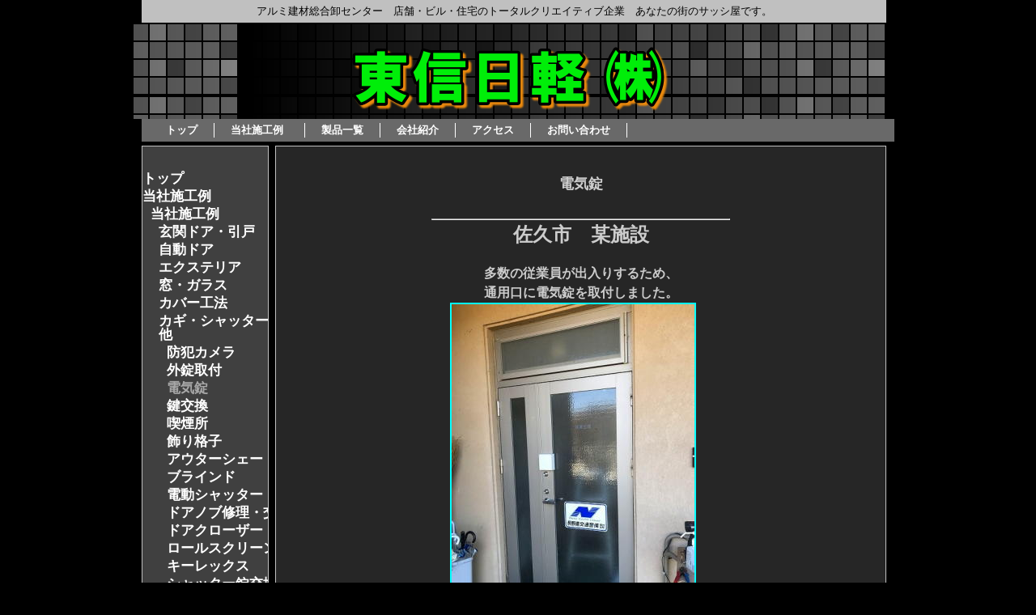

--- FILE ---
content_type: text/html
request_url: http://xn--vuqq05c57ad01g.net/products6167.html
body_size: 2444
content:
<!DOCTYPE HTML PUBLIC "-//W3C//DTD HTML 4.01 Transitional//EN" "http://www.w3.org/TR/html4/loose.dtd">
<html lang="ja">

<!--2025/12/22 18:24:10-->

<head>
  <meta http-equiv="Content-Type" content="text/html; charset=Shift_JIS">
  <meta http-equiv="X-UA-Compatible" content="IE=EmulateIE7">
  <meta http-equiv="Content-Style-Type" content="text/css">
  <meta http-equiv="Content-Script-Type" content="text/javascript">
  <meta name="GENERATOR" content="ホームページV3">
  <title>電気錠 - 東信日軽 ㈱</title>
  <link rel="stylesheet" href="07_black_h1_0150.css" type="text/css" media="all">
  <script language="JavaScript" type="text/javascript" id="WMSwapImage"><!-- 
  function WMSwapImage( id,imageFile )
  {
    if( (document != null) && (document.images[id] != null) )
      document.images[id].src = imageFile;
  }
  // --></script>
</head>

<body>
  <div id="page">
  <div id="header"><div align="center"><font color="Black">アルミ建材総合卸センター　店舗・ビル・住宅のトータルクリエイティブ企業　あなたの街のサッシ屋です。</font></div></div>
  <div id="title">
  <h1 align="center"><span class="HPZLogo"><img src="logo_sitetitle.png" alt="東信日軽 ㈱" width="391" height="79" border="0" class="pngalpha"></span></h1></div>
  <div id="menubar"><div class="horzmenu9"><ul><li class="mainmenulistitem"><span class="mainmenuitem"><span class="mainmenuitemright"><span class="mainmenuitemcenter"><a href="index.html" class="mainmenuitemlink"><span class="mainmenuitemmark">トップ</span></a></span></span></span></li><li class="mainmenulistitem"><span class="mainmenuitem"><span class="mainmenuitemright"><span class="mainmenuitemcenter"><a href="productsindex2003.html" class="mainmenuitemlink"><span class="mainmenuitemmark">当社施工例 &nbsp;</span></a></span></span></span></li><li class="mainmenulistitem"><span class="mainmenuitem"><span class="mainmenuitemright"><span class="mainmenuitemcenter"><a href="productsindex1.html" class="mainmenuitemlink"><span class="mainmenuitemmark">製品一覧</span></a></span></span></span></li><li class="mainmenulistitem"><span class="mainmenuitem"><span class="mainmenuitemright"><span class="mainmenuitemcenter"><a href="profile1.html" class="mainmenuitemlink"><span class="mainmenuitemmark">会社紹介</span></a></span></span></span></li><li class="mainmenulistitem"><span class="mainmenuitem"><span class="mainmenuitemright"><span class="mainmenuitemcenter"><a href="access1.html" class="mainmenuitemlink"><span class="mainmenuitemmark">アクセス</span></a></span></span></span></li><li class="mainmenulistitem"><span class="mainmenuitem"><span class="mainmenuitemright"><span class="mainmenuitemcenter"><a href="form1.html" class="mainmenuitemlink"><span class="mainmenuitemmark">お問い合わせ</span></a></span></span></span></li></ul>
</div></div>
  <div id="side1"><br>
  <div class="submenu"><ul><li><span class="submenuitem"><span class="submenuitemright"><span class="submenuitemcenter"><a href="index.html" class="submenuitemlink"><span class="submenuitemmark1">トップ</span></a></span></span></span></li><li><span class="submenuitem"><span class="submenuitemright"><span class="submenuitemcenter"><a href="productsindex2003.html" class="submenuitemlink"><span class="submenuitemmark1">当社施工例 &nbsp;</span></a></span></span></span></li><li><span class="submenuitem" style="margin-left:10px;"><span class="submenuitemright"><span class="submenuitemcenter"><a href="productsindex2003.html" class="submenuitemlink"><span class="submenuitemmark2">当社施工例 &nbsp;</span></a></span></span></span></li><li><span class="submenuitem" style="margin-left:20px;"><span class="submenuitemright"><span class="submenuitemcenter"><a href="goodsindex1.html" class="submenuitemlink"><span class="submenuitemmark3">玄関ドア・引戸</span></a></span></span></span></li><li><span class="submenuitem" style="margin-left:20px;"><span class="submenuitemright"><span class="submenuitemcenter"><a href="99_blank.html" class="submenuitemlink"><span class="submenuitemmark3">自動ドア</span></a></span></span></span></li><li><span class="submenuitem" style="margin-left:20px;"><span class="submenuitemright"><span class="submenuitemcenter"><a href="99_blank028.html" class="submenuitemlink"><span class="submenuitemmark3">エクステリア</span></a></span></span></span></li><li><span class="submenuitem" style="margin-left:20px;"><span class="submenuitemright"><span class="submenuitemcenter"><a href="99_blank031.html" class="submenuitemlink"><span class="submenuitemmark3">窓・ガラス</span></a></span></span></span></li><li><span class="submenuitem" style="margin-left:20px;"><span class="submenuitemright"><span class="submenuitemcenter"><a href="99_blank036.html" class="submenuitemlink"><span class="submenuitemmark3">カバー工法</span></a></span></span></span></li><li><span class="submenuitem" style="margin-left:20px;"><span class="submenuitemright"><span class="submenuitemcenter"><a href="99_blank038.html" class="submenuitemlink"><span class="submenuitemmark3">カギ・シャッター・他</span></a></span></span></span></li><li><span class="submenuitem" style="margin-left:30px;"><span class="submenuitemright"><span class="submenuitemcenter"><a href="products6142.html" class="submenuitemlink"><span class="submenuitemmark3">防犯カメラ</span></a></span></span></span></li><li><span class="submenuitem" style="margin-left:30px;"><span class="submenuitemright"><span class="submenuitemcenter"><a href="products6145.html" class="submenuitemlink"><span class="submenuitemmark3">外錠取付</span></a></span></span></span></li><li><span class="submenuitemcurrent"><span class="submenuitem" style="margin-left:30px;"><span class="submenuitemright"><span class="submenuitemcenter"><a href="products6167.html" class="submenuitemlink"><span class="submenuitemmark3">電気錠</span></a></span></span></span></span></li><li><span class="submenuitem" style="margin-left:30px;"><span class="submenuitemright"><span class="submenuitemcenter"><a href="products6108.html" class="submenuitemlink"><span class="submenuitemmark3">鍵交換</span></a></span></span></span></li><li><span class="submenuitem" style="margin-left:30px;"><span class="submenuitemright"><span class="submenuitemcenter"><a href="products6087.html" class="submenuitemlink"><span class="submenuitemmark3">喫煙所</span></a></span></span></span></li><li><span class="submenuitem" style="margin-left:30px;"><span class="submenuitemright"><span class="submenuitemcenter"><a href="products6141.html" class="submenuitemlink"><span class="submenuitemmark3">飾り格子</span></a></span></span></span></li><li><span class="submenuitem" style="margin-left:30px;"><span class="submenuitemright"><span class="submenuitemcenter"><a href="products6139.html" class="submenuitemlink"><span class="submenuitemmark3">アウターシェード</span></a></span></span></span></li><li><span class="submenuitem" style="margin-left:30px;"><span class="submenuitemright"><span class="submenuitemcenter"><a href="products6140.html" class="submenuitemlink"><span class="submenuitemmark3">ブラインド</span></a></span></span></span></li><li><span class="submenuitem" style="margin-left:30px;"><span class="submenuitemright"><span class="submenuitemcenter"><a href="products6138.html" class="submenuitemlink"><span class="submenuitemmark3">電動シャッター</span></a></span></span></span></li><li><span class="submenuitem" style="margin-left:30px;"><span class="submenuitemright"><span class="submenuitemcenter"><a href="products6132.html" class="submenuitemlink"><span class="submenuitemmark3">ドアノブ修理・交換</span></a></span></span></span></li><li><span class="submenuitem" style="margin-left:30px;"><span class="submenuitemright"><span class="submenuitemcenter"><a href="products6128.html" class="submenuitemlink"><span class="submenuitemmark3">ドアクローザー</span></a></span></span></span></li><li><span class="submenuitem" style="margin-left:30px;"><span class="submenuitemright"><span class="submenuitemcenter"><a href="products6125.html" class="submenuitemlink"><span class="submenuitemmark3">ロールスクリーン</span></a></span></span></span></li><li><span class="submenuitem" style="margin-left:30px;"><span class="submenuitemright"><span class="submenuitemcenter"><a href="products6085.html" class="submenuitemlink"><span class="submenuitemmark3">キーレックス</span></a></span></span></span></li><li><span class="submenuitem" style="margin-left:30px;"><span class="submenuitemright"><span class="submenuitemcenter"><a href="products6079.html" class="submenuitemlink"><span class="submenuitemmark3">シャッター錠交換</span></a></span></span></span></li><li><span class="submenuitem" style="margin-left:30px;"><span class="submenuitemright"><span class="submenuitemcenter"><a href="products6122.html" class="submenuitemlink"><span class="submenuitemmark3">シートシャッター</span></a></span></span></span></li><li><span class="submenuitem" style="margin-left:30px;"><span class="submenuitemright"><span class="submenuitemcenter"><a href="products6112.html" class="submenuitemlink"><span class="submenuitemmark3">フェンス下端塞ぎ</span></a></span></span></span></li><li><span class="submenuitem" style="margin-left:30px;"><span class="submenuitemright"><span class="submenuitemcenter"><a href="products6095.html" class="submenuitemlink"><span class="submenuitemmark3">浴室床改修</span></a></span></span></span></li><li><span class="submenuitem" style="margin-left:30px;"><span class="submenuitemright"><span class="submenuitemcenter"><a href="products6092.html" class="submenuitemlink"><span class="submenuitemmark3">ぬれ縁</span></a></span></span></span></li><li><span class="submenuitem" style="margin-left:30px;"><span class="submenuitemright"><span class="submenuitemcenter"><a href="products6062.html" class="submenuitemlink"><span class="submenuitemmark3">フェンス修理</span></a></span></span></span></li><li><span class="submenuitem" style="margin-left:30px;"><span class="submenuitemright"><span class="submenuitemcenter"><a href="products6039.html" class="submenuitemlink"><span class="submenuitemmark3">ブロック補修</span></a></span></span></span></li><li><span class="submenuitem" style="margin-left:30px;"><span class="submenuitemright"><span class="submenuitemcenter"><a href="products6072.html" class="submenuitemlink"><span class="submenuitemmark3">フロアヒンジ交換</span></a></span></span></span></li><li><span class="submenuitem" style="margin-left:30px;"><span class="submenuitemright"><span class="submenuitemcenter"><a href="products6045.html" class="submenuitemlink"><span class="submenuitemmark3">パーテーション</span></a></span></span></span></li><li><span class="submenuitem" style="margin-left:30px;"><span class="submenuitemright"><span class="submenuitemcenter"><a href="products6046.html" class="submenuitemlink"><span class="submenuitemmark3">シャッター</span></a></span></span></span></li><li><span class="submenuitem" style="margin-left:30px;"><span class="submenuitemright"><span class="submenuitemcenter"><a href="products6053.html" class="submenuitemlink"><span class="submenuitemmark3">床材張替</span></a></span></span></span></li><li><span class="submenuitem" style="margin-left:30px;"><span class="submenuitemright"><span class="submenuitemcenter"><a href="products6026.html" class="submenuitemlink"><span class="submenuitemmark3">アルミポール</span></a></span></span></span></li><li><span class="submenuitem" style="margin-left:30px;"><span class="submenuitemright"><span class="submenuitemcenter"><a href="products6086.html" class="submenuitemlink"><span class="submenuitemmark3">オペレーター修理</span></a></span></span></span></li><li><span class="submenuitem" style="margin-left:30px;"><span class="submenuitemright"><span class="submenuitemcenter"><a href="products6054.html" class="submenuitemlink"><span class="submenuitemmark3">ガラス棚</span></a></span></span></span></li><li><span class="submenuitem" style="margin-left:30px;"><span class="submenuitemright"><span class="submenuitemcenter"><a href="products6057.html" class="submenuitemlink"><span class="submenuitemmark3">日除けカーテン</span></a></span></span></span></li><li><span class="submenuitem" style="margin-left:30px;"><span class="submenuitemright"><span class="submenuitemcenter"><a href="products6041.html" class="submenuitemlink"><span class="submenuitemmark3">落下防止柵</span></a></span></span></span></li><li><span class="submenuitem"><span class="submenuitemright"><span class="submenuitemcenter"><a href="productsindex1.html" class="submenuitemlink"><span class="submenuitemmark1">製品一覧</span></a></span></span></span></li><li><span class="submenuitem"><span class="submenuitemright"><span class="submenuitemcenter"><a href="profile1.html" class="submenuitemlink"><span class="submenuitemmark1">会社紹介</span></a></span></span></span></li><li><span class="submenuitem"><span class="submenuitemright"><span class="submenuitemcenter"><a href="access1.html" class="submenuitemlink"><span class="submenuitemmark1">アクセス</span></a></span></span></span></li><li><span class="submenuitem"><span class="submenuitemright"><span class="submenuitemcenter"><a href="form1.html" class="submenuitemlink"><span class="submenuitemmark1">お問い合わせ</span></a></span></span></span></li></ul>
</div>
  <br>
  <br>
  <img src="img_48.jpg" alt="" height="59" width="150" border="2" style="border-color:#00FFFF;" onmouseover="this.src='hhhuhi_ro.jpg';" onmouseout="this.src='img_48.jpg';"><br>
  </div>
  <div id="side2"></div>
  <div id="main_wrapper000" class="HPZAutoMarginAdjuster">
  <div id="main">
  <h2 align="center"><br>
  <font size="4"><b>電気錠</b></font><br>
  <br>
  </h2>
  <hr align="center" width="50%">
  <h2 align="center"><font size="5">佐久市　某施設</font><br>
  <br>
  <font size="3">多数の従業員が出入りするため、</font><br>
  <font size="3">通用口に電気錠を取付しました。</font><br>
  <img src="img_5181_ro.jpg" alt="" height="400" width="300" border="2" style="border-color:#00FFFF;" onmouseover="this.src='img_5177.jpg';" onmouseout="this.src='img_5181_ro.jpg';">　<br>
  <font size="3">白いボックスがテンキーの操作盤になります。</font><br>
  <img src="img_5178.jpg" alt="" height="267" width="200" border="2" style="border-color:#C0C0C0;">　<img src="img_5179.jpg" alt="" height="267" width="200" border="2" style="border-color:#C0C0C0;"><br>
  <font size="3">ドアの框を加工して電気錠本体を取付。</font><br>
  <font size="3">今回、内側はサムターンですがシリンダーや</font><br>
  <font size="3">錠なしのテンキーのみにも出来ます。</font><br>
  <img src="img_5180.jpg" alt="" height="200" width="267" border="2" style="border-color:#C0C0C0;">　<img src="img_5183_2.jpg" alt="" height="200" width="150" border="2" style="border-color:#C0C0C0;"><br>
  <font size="3">天井にコンセントを増設して電源配線、</font><br>
  <font size="3">ドアから錠本体とテンキーの配線。</font><br>
  <br>
  <font size="3">ランダムに位置を変えて番号が表示されるので、</font><br>
  <font size="3">汚れや傷が暗証番号に集中しないので安心です。</font><br>
  <br>
  <br>
  <font size="3">※自動ドアや引戸も電気錠に変更できます、</font><br>
  <font size="3">テンキー式やカード式に、スマホをかざす方法まで、</font><br>
  <font size="3">解錠方法もいろいろありますので、是非ご相談下さい。</font><br>
  </h2>
  </div>
  </div>
  <div id="footer"></div>
  <div id="HPZLPPageTail" style="clear: both;"></div></div>
</body>

</html>


--- FILE ---
content_type: text/css
request_url: http://xn--vuqq05c57ad01g.net/07_black_h1_0150.css
body_size: 2956
content:
* body,* img,* div,* p{
 _behavior: url("cssassist.htc");
}
#footer{
 margin: 5px 10px 0px;
 padding: 4px 14px 3px;
 background: #999999 left top;
 width: 892px;
 min-height: 16px;
 display: none;
 overflow-x: hidden;
 float: none;
 clear: both;
 font-style: normal;
 font-weight: normal;
 font-size: 10pt;
 font-family: "MS UI Gothic";
 color: #ffffff;
 text-align: right;
}
#header{
 margin: 0px 10px;
 padding: 5px;
 background: #c0c0c0 left top;
 width: 910px;
 min-height: 15px;
 display: block;
 overflow-x: hidden;
 float: none;
 clear: both;
 font-style: normal;
 font-weight: normal;
 font-size: 10pt;
 color: #0000ff;
 text-align: center;
}
#main{
 margin: 0px 5px;
 padding: 10px;
 border: 1px solid #c0c0c0;
 background: #262626 left top;
 width: 733px;
 min-height: 428px;
 display: block;
 overflow-x: hidden;
 float: none;
 font-style: normal;
 font-weight: normal;
 text-align: center;
}
#main_wrapper000{
 overflow-x: hidden;
}
#menubar{
 margin: 0px 10px 5px;
 padding: 5px 0px 5px 10px;
 background: #696969 left top;
 width: auto;
 min-height: 10px;
 display: block;
 overflow-x: hidden;
 float: none;
 clear: both;
 font-style: normal;
 font-weight: bold;
 font-size: 10pt;
 color: #ffffff;
 text-align: left;
}
#menubar .button{
 margin: 0px;
 padding: 5px 15px 4px 6px;
}
#menubar a.tabs:hover{
 color: #6b78a9;
}
#page{
 margin: 0px auto;
 background: #000000 left top;
 width: 950px;
 min-width: 950px;
 min-height: 1px;
 font-style: normal;
 font-weight: normal;
 font-size: 10pt;
 font-family: "MS UI Gothic";
 color: #cccccc;
 padding: 0px;
}
#side1{
 margin: 0px 3px 0px 10px;
 padding: 10px 0px;
 border: 1px solid #c0c0c0;
 background: #404040 left top;
 width: 155px;
 min-height: 428px;
 display: block;
 float: left;
 clear: none;
 font-style: normal;
 font-weight: normal;
 text-align: left;
}
#side1 .list{
 text-align: left;
 font: 1em/120% "MS UI Gothic";
 margin: 3px 0px 3px 15px;
 width: 185px;
 height: 20px;
}
#side1 .list a{
 background: #ffffff;
}
#side1 .list a:hover{
 background: #efefef;
 color: #0600b3;
}
#side2{
 margin: 0px 2px 2px 0px;
 padding: 10px;
 border: 1px solid #c0c0c0;
 background: #404040 left top;
 width: 176px;
 min-height: 415px;
 display: none;
 float: right;
 font-style: normal;
 font-weight: normal;
 text-align: left;
}
#title{
 margin: 0px;
 padding: 30px 16px 10px;
 background: #000000 url("h1_0150.png") repeat right top;
 width: 898px;
 min-height: 50px;
 display: block;
 overflow-x: hidden;
 float: none;
 clear: both;
 font-style: normal;
 font-weight: bold;
 font-size: 18pt;
 color: #cccccc;
 text-align: left;
}
.address1{
 padding: 0px 0px 0px 20px;
 background: url("h1_0150_mailbtn01001.png") no-repeat left top;
 font-style: normal;
 font-weight: bold;
 font-size: 11pt;
 color: #ff0000;
 text-decoration: none;
 text-transform: none;
}
.address2{
 padding: 0px 0px 0px 20px;
 background: url("h1_0150_mailbtn02001.png") no-repeat left top;
 font-style: normal;
 font-weight: bold;
 font-size: 11pt;
 color: #5797d9;
 text-decoration: none;
 text-transform: none;
}
.column1{
 margin: 10px 0px;
 padding: 10px;
 background: #fff0f5 left top;
 font-style: normal;
 font-size: 10pt;
 color: #c71585;
 text-decoration: none;
 text-transform: none;
 border: 2px solid #ff69b4;
}
.column2{
 margin: 10px 0px;
 padding: 10px;
 background: #f0fff0 left top;
 font-style: normal;
 font-size: 10pt;
 color: #006400;
 text-decoration: none;
 text-transform: none;
 border: 2px solid #9acd32;
}
.contents{
 position: relative;
 width: 100%;
}
.date1{
 font-style: normal;
 font-weight: bold;
 font-size: 8pt;
 color: #d1691f;
 text-decoration: none;
 text-transform: none;
}
.date2{
 font-style: normal;
 font-weight: bold;
 font-size: 8pt;
 color: #006600;
 text-decoration: none;
 text-transform: none;
}
.hide{
 display: none;
}
.horzmenu2 .mainmenuitem,.horzmenu3 .mainmenuitem,.horzmenu4 .mainmenuitem,.horzmenu5 .mainmenuitem,.horzmenu6 .mainmenuitem,.horzmenu7 .mainmenuitem,.horzmenu8 .mainmenuitem{
 float: left;
 display: inline;
 border-right: 1px solid #ffffff;
 border-left: none;
}
.horzmenu2 .mainmenuitemcenter,.horzmenu3 .mainmenuitemcenter,.horzmenu4 .mainmenuitemcenter,.horzmenu5 .mainmenuitemcenter,.horzmenu6 .mainmenuitemcenter,.horzmenu7 .mainmenuitemcenter,.horzmenu8 .mainmenuitemcenter{
 float: left;
 display: inline;
}
.horzmenu2 .mainmenuitemcurrent .mainmenuitemlink{
 color: #000000;
}
.horzmenu2 .mainmenuitemcurrent .mainmenuitemlink:link{
 color: #000000;
}
.horzmenu2 .mainmenuitemcurrent .mainmenuitemlink:visited{
 color: #000000;
}
.horzmenu2 .mainmenuitemlink,.horzmenu3 .mainmenuitemlink,.horzmenu4 .mainmenuitemlink,.horzmenu5 .mainmenuitemlink,.horzmenu6 .mainmenuitemlink,.horzmenu7 .mainmenuitemlink,.horzmenu8 .mainmenuitemlink{
 float: left;
 text-decoration: none;
 margin: 0px;
 text-align: left;
 font-style: normal;
 font-weight: bold;
 padding: 0px 20px;
 white-space: pre;
}
.horzmenu2 .mainmenuitemlink:hover,.horzmenu3 .mainmenuitemlink:hover,.horzmenu4 .mainmenuitemlink:hover,.horzmenu5 .mainmenuitemlink:hover,.horzmenu6 .mainmenuitemlink:hover,.horzmenu7 .mainmenuitemlink:hover,.horzmenu8 .mainmenuitemlink:hover{
 color: #000000;
}
.horzmenu2 .mainmenuitemright,.horzmenu3 .mainmenuitemright,.horzmenu4 .mainmenuitemright,.horzmenu5 .mainmenuitemright,.horzmenu6 .mainmenuitemright,.horzmenu7 .mainmenuitemright,.horzmenu8 .mainmenuitemright{
 float: left;
 display: inline;
}
.horzmenu2 :link,.horzmenu3 :link,.horzmenu4 :link,.horzmenu5 :link,.horzmenu6 :link,.horzmenu7 :link,.horzmenu8 :link{
 color: #ffffff;
}
.horzmenu2 :visited,.horzmenu3 :visited,.horzmenu4 :visited,.horzmenu5 :visited,.horzmenu6 :visited,.horzmenu7 :visited,.horzmenu8 :visited{
 color: #ffffff;
}
.horzmenu2 :hover,.horzmenu3 :hover,.horzmenu4 :hover,.horzmenu5 :hover,.horzmenu6 :hover,.horzmenu7 :hover,.horzmenu8 :hover{
 color: #000000;
}
.horzmenu2 li,.horzmenu3 li,.horzmenu4 li,.horzmenu5 li,.horzmenu6 li,.horzmenu7 li,.horzmenu8 li{
 float: left;
 display: inline;
 padding: 0px;
}
.horzmenu2 ul,.horzmenu3 ul,.horzmenu4 ul,.horzmenu5 ul,.horzmenu6 ul,.horzmenu7 ul,.horzmenu8 ul{
 float: left;
 list-style: none;
 margin: 0px;
 padding: 0px;
}
.horzmenu2 ul.pulldownmenu a,.horzmenu3 ul.pulldownmenu a,.horzmenu4 ul.pulldownmenu a,.horzmenu5 ul.pulldownmenu a,.horzmenu6 ul.pulldownmenu a,.horzmenu7 ul.pulldownmenu a,.horzmenu8 ul.pulldownmenu a{
 text-decoration: none;
}
.horzmenu2 ul.pulldownmenu li,.horzmenu3 ul.pulldownmenu li,.horzmenu4 ul.pulldownmenu li,.horzmenu5 ul.pulldownmenu li,.horzmenu6 ul.pulldownmenu li,.horzmenu7 ul.pulldownmenu li,.horzmenu8 ul.pulldownmenu li{
 margin: 0px;
 padding: 5px;
 clear: both;
 white-space: pre;
 border-top: none;
 border-right: 1px;
 border-bottom: 1px solid #ffffff;
 border-left: 1px;
}
.horzmenu2 ul.pulldownmenu,.horzmenu3 ul.pulldownmenu,.horzmenu4 ul.pulldownmenu,.horzmenu5 ul.pulldownmenu,.horzmenu6 ul.pulldownmenu,.horzmenu7 ul.pulldownmenu,.horzmenu8 ul.pulldownmenu{
 display: none;
 list-style: none;
 position: absolute;
 margin: 0px;
 padding: 0px;
 text-decoration: none;
 background-color: #696969;
 border: 1px solid #dcdcdc;
}
.horzmenu2,.horzmenu3,.horzmenu4,.horzmenu5,.horzmenu6,.horzmenu7,.horzmenu8{
 margin: 0px;
 padding: 0px;
 overflow: auto;
 color: #ffffff;
}
.horzmenu3 .mainmenuitemcurrent .mainmenuitemlink{
 color: #000000;
}
.horzmenu3 .mainmenuitemcurrent .mainmenuitemlink:link{
 color: #000000;
}
.horzmenu3 .mainmenuitemcurrent .mainmenuitemlink:visited{
 color: #000000;
}
.horzmenu4 .mainmenuitemcurrent .mainmenuitemlink{
 color: #000000;
}
.horzmenu4 .mainmenuitemcurrent .mainmenuitemlink:link{
 color: #000000;
}
.horzmenu4 .mainmenuitemcurrent .mainmenuitemlink:visited{
 color: #000000;
}
.horzmenu5 .mainmenuitemcurrent .mainmenuitemlink{
 color: #000000;
}
.horzmenu5 .mainmenuitemcurrent .mainmenuitemlink:link{
 color: #000000;
}
.horzmenu5 .mainmenuitemcurrent .mainmenuitemlink:visited{
 color: #000000;
}
.horzmenu6 .mainmenuitemcurrent .mainmenuitemlink{
 color: #000000;
}
.horzmenu6 .mainmenuitemcurrent .mainmenuitemlink:link{
 color: #000000;
}
.horzmenu6 .mainmenuitemcurrent .mainmenuitemlink:visited{
 color: #000000;
}
.horzmenu7 .mainmenuitemcurrent .mainmenuitemlink{
 color: #000000;
}
.horzmenu7 .mainmenuitemcurrent .mainmenuitemlink:link{
 color: #000000;
}
.horzmenu7 .mainmenuitemcurrent .mainmenuitemlink:visited{
 color: #000000;
}
.horzmenu8 .mainmenuitemcurrent .mainmenuitemlink{
 color: #000000;
}
.horzmenu8 .mainmenuitemcurrent .mainmenuitemlink:link{
 color: #000000;
}
.horzmenu8 .mainmenuitemcurrent .mainmenuitemlink:visited{
 color: #000000;
}
.horzmenu9{
 margin: 0px;
 padding: 0px;
 overflow: auto;
 color: #ffffff;
}
.horzmenu9 .mainmenuitem{
 float: left;
 display: inline;
 border-right: 1px solid #ffffff;
 border-left: none;
}
.horzmenu9 .mainmenuitem .mainmenuitemcenter{
 float: left;
}
.horzmenu9 .mainmenuitem .mainmenuitemright{
 float: left;
}
.horzmenu9 .mainmenuitemcenter{
 display: inline;
}
.horzmenu9 .mainmenuitemcurrent .mainmenuitemlink{
 color: #000000;
}
.horzmenu9 .mainmenuitemcurrent .mainmenuitemlink:link{
 color: #000000;
}
.horzmenu9 .mainmenuitemcurrent .mainmenuitemlink:visited{
 color: #000000;
}
.horzmenu9 .mainmenuitemlink{
 float: left;
 text-decoration: none;
 margin: 0px;
 white-space: pre;
 text-align: left;
 font-style: normal;
 font-weight: bold;
 padding: 0px 20px;
}
.horzmenu9 .mainmenuitemright{
 display: inline;
}
.horzmenu9 :link{
 color: #ffffff;
}
.horzmenu9 :visited{
 color: #ffffff;
}
.horzmenu9 :hover{
 color: #000000;
}
.horzmenu9 li{
 float: left;
 display: inline;
 padding: 0px;
}
.horzmenu9 ul{
 float: left;
 list-style: none;
 margin: 0px;
 padding: 0px;
}
.horzmenu9 ul.pulldownmenu{
 display: none;
 list-style: none;
 position: absolute;
 margin: 0px;
 padding: 0px;
 text-decoration: none;
 background-color: #696969;
 line-height: 1em;
 border: 1px solid #dcdcdc;
}
.horzmenu9 ul.pulldownmenu a{
 text-decoration: none;
}
.horzmenu9 ul.pulldownmenu li{
 margin: 0px;
 padding: 5px;
 clear: both;
 white-space: pre;
 position: relative;
 border-top: none;
 border-bottom: 1px solid #ffffff;
}
.HPZAutoMarginAdjuster{
 overflow-x: hidden;
}
.hpzlarge1{
 font-style: normal;
 font-weight: bold;
 font-size: 18pt;
 color: #ff1493;
 text-decoration: none;
 text-transform: none;
}
.hpzmidium1{
 font-style: normal;
 font-weight: bold;
 font-size: 15pt;
 color: #ff1493;
 text-decoration: none;
 text-transform: none;
}
.hpzsmall1{
 font-style: normal;
 font-weight: bold;
 font-size: 12pt;
 color: #ff1493;
 text-decoration: none;
 text-transform: none;
}
.line1{
 margin: 5px 0px;
 padding: 5px 10px;
 background: left top;
 font-style: normal;
 font-weight: bold;
 font-size: 11pt;
 color: #278080;
 text-decoration: none;
 text-transform: none;
 border-top: 2px solid #ffa500;
 border-bottom: 2px solid #ffa500;
}
.line2{
 margin: 5px 0px;
 padding: 5px 10px;
 background: left top;
 font-style: normal;
 font-weight: bold;
 font-size: 11pt;
 color: #ff1493;
 text-decoration: none;
 text-transform: none;
 border-top: 2px solid #73ace6;
 border-bottom: 2px solid #73ace6;
}
.link1{
 padding: 0px 0px 0px 20px;
 background: url("h1_0150_linkbtn01001.png") no-repeat left top;
 font-style: normal;
 font-weight: bold;
 font-size: 11pt;
 color: #7db312;
 text-decoration: none;
 text-transform: none;
}
.link2{
 padding: 0px 0px 0px 20px;
 background: url("h1_0150_linkbtn02001.png") no-repeat left top;
 font-style: normal;
 font-weight: bold;
 font-size: 11pt;
 color: #ff69b4;
 text-decoration: none;
 text-transform: none;
}
.mainmenu{
 margin: 0px;
 padding: 0px;
 overflow: auto;
 color: #cedef0;
}
.mainmenu .mainmenuitem{
 float: left;
 display: inline;
 border-right: 1px solid #ceddf0;
 border-left: none;
}
.mainmenu .mainmenuitem .mainmenuitemcenter{
 float: left;
}
.mainmenu .mainmenuitem .mainmenuitemright{
 float: left;
}
.mainmenu .mainmenuitemcenter{
 display: inline;
}
.mainmenu .mainmenuitemcurrent .mainmenuitemlink{
 color: #80bfff;
}
.mainmenu .mainmenuitemcurrent .mainmenuitemlink:link{
 color: #80bfff;
}
.mainmenu .mainmenuitemcurrent .mainmenuitemlink:visited{
 color: #80bfff;
}
.mainmenu .mainmenuitemlink{
 float: left;
 text-decoration: none;
 margin: 0px;
 white-space: pre;
 text-align: left;
 font-style: normal;
 font-weight: bold;
 padding: 0px 20px;
}
.mainmenu .mainmenuitemright{
 display: inline;
}
.mainmenu :link{
 color: #cedef0;
}
.mainmenu :visited{
 color: #cedef0;
}
.mainmenu :hover{
 color: #80bfff;
}
.mainmenu li{
 float: left;
 display: inline;
 padding: 0px;
}
.mainmenu ul{
 float: left;
 list-style: none;
 margin: 0px;
 padding: 0px;
}
.mainmenu ul.pulldownmenu{
 display: none;
 list-style: none;
 position: absolute;
 margin: 0px;
 padding: 0px;
 text-decoration: none;
 background-color: #2e4e66;
 line-height: 1em;
 border: 1px solid #dcdcdc;
}
.mainmenu ul.pulldownmenu a{
 text-decoration: none;
}
.mainmenu ul.pulldownmenu li{
 margin: 0px;
 padding: 5px;
 clear: both;
 white-space: pre;
 position: relative;
 border-top: none;
 border-bottom: 1px solid #ffffff;
}
.submenu{
 overflow: hidden;
 margin: 0px;
 padding: 0px;
}
.submenu .submenuitem{
 float: left;
}
.submenu .submenuitem .submenuitemcenter{
 float: left;
 display: inline;
}
.submenu .submenuitem .submenuitemlink{
 width: 160px;
 padding: 5px 0px 0px;
}
.submenu .submenuitem .submenuitemright{
 float: left;
 display: inline;
}
.submenu .submenuitem:hover .submenuitemcenter,.submenu .submenuitemcurrent .submenuitem .submenuitemcenter{
 display: inline;
}
.submenu .submenuitem:hover .submenuitemright,.submenu .submenuitemcurrent .submenuitem .submenuitemright{
 display: inline;
}
.submenu .submenuitemcurrent .submenuitem .submenuitemcenter{
 display: inline;
}
.submenu .submenuitemcurrent .submenuitem .submenuitemlink{
 color: #a6a6a6;
}
.submenu .submenuitemcurrent .submenuitem .submenuitemlink:link{
 color: #a6a6a6;
}
.submenu .submenuitemcurrent .submenuitem .submenuitemlink:visited{
 color: #a6a6a6;
}
.submenu .submenuitemcurrent .submenuitem .submenuitemright{
 display: inline;
}
.submenu .submenuitemlink{
 float: left;
 text-decoration: none;
 margin: 0px;
 text-align: left;
 font-style: normal;
 font-weight: bold;
 font-size: 13pt;
 line-height: 1em;
 color: #ffffff;
}
.submenu .submenuitemlink:link{
 color: #ffffff;
}
.submenu .submenuitemlink:visited{
 color: #ffffff;
}
.submenu .submenuitemlink:hover{
 color: #a6a6a6;
}
.submenu li{
 clear: both;
 margin: 0px;
}
.submenu ul{
 float: left;
 list-style: none;
 margin: 0px;
 padding: 0px;
}
.vertmenu2 .submenuitem .submenuitemcenter,.vertmenu3 .submenuitem .submenuitemcenter,.vertmenu4 .submenuitem .submenuitemcenter,.vertmenu5 .submenuitem .submenuitemcenter,.vertmenu6 .submenuitem .submenuitemcenter,.vertmenu7 .submenuitem .submenuitemcenter,.vertmenu8 .submenuitem .submenuitemcenter,.vertmenu9 .submenuitem .submenuitemcenter{
 float: left;
 display: inline;
}
.vertmenu2 .submenuitem .submenuitemright,.vertmenu3 .submenuitem .submenuitemright,.vertmenu4 .submenuitem .submenuitemright,.vertmenu5 .submenuitem .submenuitemright,.vertmenu6 .submenuitem .submenuitemright,.vertmenu7 .submenuitem .submenuitemright,.vertmenu8 .submenuitem .submenuitemright,.vertmenu9 .submenuitem .submenuitemright{
 float: left;
 display: inline;
}
.vertmenu2 .submenuitem,.vertmenu3 .submenuitem,.vertmenu4 .submenuitem,.vertmenu5 .submenuitem,.vertmenu6 .submenuitem,.vertmenu7 .submenuitem,.vertmenu8 .submenuitem,.vertmenu9 .submenuitem{
 float: left;
}
.vertmenu2 .submenuitem:hover .submenuitemcenter,.vertmenu3 .submenuitem:hover .submenuitemcenter,.vertmenu4 .submenuitem:hover .submenuitemcenter,.vertmenu5 .submenuitem:hover .submenuitemcenter,.vertmenu6 .submenuitem:hover .submenuitemcenter,.vertmenu7 .submenuitem:hover .submenuitemcenter,.vertmenu8 .submenuitem:hover .submenuitemcenter,.vertmenu9 .submenuitem:hover .submenuitemcenter,.vertmenu2 .submenuitemcurrent .submenuitem .submenuitemcenter,.vertmenu3 .submenuitemcurrent .submenuitem .submenuitemcenter,.vertmenu4 .submenuitemcurrent .submenuitem .submenuitemcenter,.vertmenu5 .submenuitemcurrent .submenuitem .submenuitemcenter,.vertmenu6 .submenuitemcurrent .submenuitem .submenuitemcenter,.vertmenu7 .submenuitemcurrent .submenuitem .submenuitemcenter,.vertmenu8 .submenuitemcurrent .submenuitem .submenuitemcenter,.vertmenu9 .submenuitemcurrent .submenuitem .submenuitemcenter{
 display: inline;
}
.vertmenu2 .submenuitem:hover .submenuitemright,.vertmenu3 .submenuitem:hover .submenuitemright,.vertmenu4 .submenuitem:hover .submenuitemright,.vertmenu5 .submenuitem:hover .submenuitemright,.vertmenu6 .submenuitem:hover .submenuitemright,.vertmenu7 .submenuitem:hover .submenuitemright,.vertmenu8 .submenuitem:hover .submenuitemright,.vertmenu9 .submenuitem:hover .submenuitemright,.vertmenu2 .submenuitemcurrent .submenuitem .submenuitemright,.vertmenu3 .submenuitemcurrent .submenuitem .submenuitemright,.vertmenu4 .submenuitemcurrent .submenuitem .submenuitemright,.vertmenu5 .submenuitemcurrent .submenuitem .submenuitemright,.vertmenu6 .submenuitemcurrent .submenuitem .submenuitemright,.vertmenu7 .submenuitemcurrent .submenuitem .submenuitemright,.vertmenu8 .submenuitemcurrent .submenuitem .submenuitemright,.vertmenu9 .submenuitemcurrent .submenuitem .submenuitemright{
 display: inline;
}
.vertmenu2 .submenuitemcurrent .submenuitem .submenuitemlink{
 color: #a6a6a6;
}
.vertmenu2 .submenuitemcurrent .submenuitem .submenuitemlink:link{
 color: #a6a6a6;
}
.vertmenu2 .submenuitemcurrent .submenuitem .submenuitemlink:visited{
 color: #a6a6a6;
}
.vertmenu2 .submenuitemlink,.vertmenu3 .submenuitemlink,.vertmenu4 .submenuitemlink,.vertmenu5 .submenuitemlink,.vertmenu6 .submenuitemlink,.vertmenu7 .submenuitemlink,.vertmenu8 .submenuitemlink,.vertmenu9 .submenuitemlink{
 float: left;
 text-decoration: none;
 margin: 0px;
 text-align: left;
 font-style: normal;
 font-weight: bold;
 color: #ffffff;
 padding: 0px 0px 5px;
}
.vertmenu2 .submenuitemlink:link,.vertmenu3 .submenuitemlink:link,.vertmenu4 .submenuitemlink:link,.vertmenu5 .submenuitemlink:link,.vertmenu6 .submenuitemlink:link,.vertmenu7 .submenuitemlink:link,.vertmenu8 .submenuitemlink:link,.vertmenu9 .submenuitemlink:link{
 color: #ffffff;
}
.vertmenu2 .submenuitemlink:visited,.vertmenu3 .submenuitemlink:visited,.vertmenu4 .submenuitemlink:visited,.vertmenu5 .submenuitemlink:visited,.vertmenu6 .submenuitemlink:visited,.vertmenu7 .submenuitemlink:visited,.vertmenu8 .submenuitemlink:visited,.vertmenu9 .submenuitemlink:visited{
 color: #ffffff;
}
.vertmenu2 .submenuitemlink:hover,.vertmenu3 .submenuitemlink:hover,.vertmenu4 .submenuitemlink:hover,.vertmenu5 .submenuitemlink:hover,.vertmenu6 .submenuitemlink:hover,.vertmenu7 .submenuitemlink:hover,.vertmenu8 .submenuitemlink:hover,.vertmenu9 .submenuitemlink:hover{
 color: #a6a6a6;
}
.vertmenu2 li,.vertmenu3 li,.vertmenu4 li,.vertmenu5 li,.vertmenu6 li,.vertmenu7 li,.vertmenu8 li,.vertmenu9 li{
 clear: both;
 margin: 0px;
}
.vertmenu2 ul,.vertmenu3 ul,.vertmenu4 ul,.vertmenu5 ul,.vertmenu6 ul,.vertmenu7 ul,.vertmenu8 ul,.vertmenu9 ul{
 float: left;
 list-style: none;
 margin: 0px;
 padding: 0px;
}
.vertmenu2,.vertmenu3,.vertmenu4,.vertmenu5,.vertmenu6,.vertmenu7,.vertmenu8,.vertmenu9{
 overflow: hidden;
 margin: 0px;
 padding: 0px;
}
.vertmenu3 .submenuitemcurrent .submenuitem .submenuitemlink{
 color: #a6a6a6;
}
.vertmenu3 .submenuitemcurrent .submenuitem .submenuitemlink:link{
 color: #a6a6a6;
}
.vertmenu3 .submenuitemcurrent .submenuitem .submenuitemlink:visited{
 color: #a6a6a6;
}
.vertmenu4 .submenuitemcurrent .submenuitem .submenuitemlink{
 color: #a6a6a6;
}
.vertmenu4 .submenuitemcurrent .submenuitem .submenuitemlink:link{
 color: #a6a6a6;
}
.vertmenu4 .submenuitemcurrent .submenuitem .submenuitemlink:visited{
 color: #a6a6a6;
}
.vertmenu5 .submenuitemcurrent .submenuitem .submenuitemlink{
 color: #a6a6a6;
}
.vertmenu5 .submenuitemcurrent .submenuitem .submenuitemlink:link{
 color: #a6a6a6;
}
.vertmenu5 .submenuitemcurrent .submenuitem .submenuitemlink:visited{
 color: #a6a6a6;
}
.vertmenu6 .submenuitemcurrent .submenuitem .submenuitemlink{
 color: #a6a6a6;
}
.vertmenu6 .submenuitemcurrent .submenuitem .submenuitemlink:link{
 color: #a6a6a6;
}
.vertmenu6 .submenuitemcurrent .submenuitem .submenuitemlink:visited{
 color: #a6a6a6;
}
.vertmenu7 .submenuitemcurrent .submenuitem .submenuitemlink{
 color: #a6a6a6;
}
.vertmenu7 .submenuitemcurrent .submenuitem .submenuitemlink:link{
 color: #a6a6a6;
}
.vertmenu7 .submenuitemcurrent .submenuitem .submenuitemlink:visited{
 color: #a6a6a6;
}
.vertmenu8 .submenuitemcurrent .submenuitem .submenuitemlink{
 color: #a6a6a6;
}
.vertmenu8 .submenuitemcurrent .submenuitem .submenuitemlink:link{
 color: #a6a6a6;
}
.vertmenu8 .submenuitemcurrent .submenuitem .submenuitemlink:visited{
 color: #a6a6a6;
}
.vertmenu9 .submenuitemcurrent .submenuitem .submenuitemlink{
 color: #a6a6a6;
}
.vertmenu9 .submenuitemcurrent .submenuitem .submenuitemlink:link{
 color: #a6a6a6;
}
.vertmenu9 .submenuitemcurrent .submenuitem .submenuitemlink:visited{
 color: #a6a6a6;
}
a{
 color: #ffffff;
}
a:visited{
 color: #808080;
}
a:hover{
 color: #a6a6a6;
}
body{
 margin: 0px;
 -webkit-text-size-adjust: none;
 background: #000000 left top;
}
h1{
 margin: 0px;
 font-weight: bold;
 font-size: 20pt;
 text-decoration: none;
 text-transform: none;
 line-height: 120%;
}
h2{
 margin: 0px;
 font-weight: bold;
 font-size: 15pt;
 text-decoration: none;
 text-transform: none;
 line-height: 120%;
}
h3{
 margin: 0px;
 font-style: italic;
 font-size: 11.7pt;
 text-decoration: none;
 text-transform: none;
 line-height: 120%;
}
h4{
 margin: 0px;
 font-weight: bold;
 font-size: 10pt;
 text-decoration: none;
 text-transform: none;
 line-height: 120%;
}
h5{
 margin: 0px;
 font-style: italic;
 font-size: 8.3pt;
 text-decoration: none;
 text-transform: none;
 line-height: 117%;
}
h6{
 margin: 0px;
 font-weight: bold;
 font-size: 6.7pt;
 text-decoration: none;
 text-transform: none;
 line-height: 120%;
}
hr.horizon1{
 padding: 0px;
 width: 90%;
 height: 2px;
 border: 1px solid #f5f5f5;
}
hr.horizon2{
 padding: 0px;
 height: 1px;
 border: 1px solid #b0e0e6;
}
hr.horizon3{
 padding: 0px;
 height: 1px;
 border: 1px dashed #f5f5f5;
}
hr.horizon4{
 padding: 0px;
 height: 1px;
 border: 1px dashed #b0e0e6;
}
table.table1{
 border-collapse: collapse;
 table-layout: auto;
 border-top: 1px solid #f5f5f5;
 border-right: none;
 border-bottom: none;
 border-left: 1px solid #f5f5f5;
}
table.table1 td{
 border-top: none;
 border-right: 1px solid #f5f5f5;
 border-bottom: 1px solid #f5f5f5;
 border-left: none;
}
table.table1 th{
 border-top: none;
 border-right: 1px solid #f5f5f5;
 border-bottom: 1px solid #f5f5f5;
 border-left: none;
}
table.table10{
 table-layout: auto;
 border-collapse: separate;
}
table.table10 td{
 background: #5a7980 left top;
}
table.table10 th{
 background: #295e66 left top;
}
table.table2{
 table-layout: auto;
 border-collapse: collapse;
 border-top: 1px solid #b0e0e6;
 border-right: none;
 border-bottom: none;
 border-left: 1px solid #b0e0e6;
}
table.table2 td{
 border-top: none;
 border-right: 1px solid #b0e0e6;
 border-bottom: 1px solid #b0e0e6;
 border-left: none;
}
table.table2 th{
 border-top: none;
 border-right: 1px solid #b0e0e6;
 border-bottom: 1px solid #b0e0e6;
 border-left: none;
}
table.table3{
 table-layout: auto;
 border-collapse: collapse;
 border-top: 1px solid #f5f5f5;
 border-right: none;
 border-bottom: none;
 border-left: 1px solid #f5f5f5;
}
table.table3 td{
 background: #4d4d4d left top;
 border-top: none;
 border-right: 1px solid #f5f5f5;
 border-bottom: 1px solid #f5f5f5;
 border-left: none;
}
table.table3 th{
 background: #000000 left top;
 border-top: none;
 border-right: 1px solid #f5f5f5;
 border-bottom: 1px solid #f5f5f5;
 border-left: none;
}
table.table4{
 table-layout: auto;
 border-collapse: collapse;
 border-top: 1px solid #b0e0e6;
 border-right: none;
 border-bottom: none;
 border-left: 1px solid #b0e0e6;
}
table.table4 td{
 background: #1e474d left top;
 border-top: none;
 border-right: 1px solid #b0e0e6;
 border-bottom: 1px solid #b0e0e6;
 border-left: none;
}
table.table4 th{
 background: #002d33 left top;
 border-top: none;
 border-right: 1px solid #b0e0e6;
 border-bottom: 1px solid #b0e0e6;
 border-left: none;
}
table.table5{
 border-collapse: collapse;
 table-layout: auto;
 border: 2px solid #f5f5f5;
}
table.table5 td{
 border-top: none;
 border-right: 1px solid #f5f5f5;
 border-bottom: 1px solid #f5f5f5;
 border-left: none;
}
table.table5 th{
 border-top: none;
 border-right: 1px solid #f5f5f5;
 border-bottom: 1px solid #f5f5f5;
 border-left: none;
}
table.table6{
 table-layout: auto;
 border-collapse: collapse;
 border: 2px solid #b0e0e6;
}
table.table6 td{
 border-top: none;
 border-right: 1px solid #b0e0e6;
 border-bottom: 1px solid #b0e0e6;
 border-left: none;
}
table.table6 th{
 border-top: none;
 border-right: 1px solid #b0e0e6;
 border-bottom: 1px solid #b0e0e6;
 border-left: none;
}
table.table7{
 table-layout: auto;
 border-collapse: collapse;
 border: 2px solid #f5f5f5;
}
table.table7 td{
 background: #4d4d4d left top;
 border-top: none;
 border-right: 1px solid #f5f5f5;
 border-bottom: 1px solid #f5f5f5;
 border-left: none;
}
table.table7 th{
 background: #000000 left top;
 border-top: none;
 border-right: 1px solid #f5f5f5;
 border-bottom: 1px solid #f5f5f5;
 border-left: none;
}
table.table8{
 table-layout: auto;
 border-collapse: collapse;
 border: 2px solid #b0e0e6;
}
table.table8 td{
 background: #1e474d left top;
 border-top: none;
 border-right: 1px solid #b0e0e6;
 border-bottom: 1px solid #b0e0e6;
 border-left: none;
}
table.table8 th{
 background: #002d33 left top;
 border-top: none;
 border-right: 1px solid #b0e0e6;
 border-bottom: 1px solid #b0e0e6;
 border-left: none;
}
table.table9{
 table-layout: auto;
 border-collapse: separate;
}
table.table9 td{
 background: #737373 left top;
}
table.table9 th{
 background: #4d4d4d left top;
}